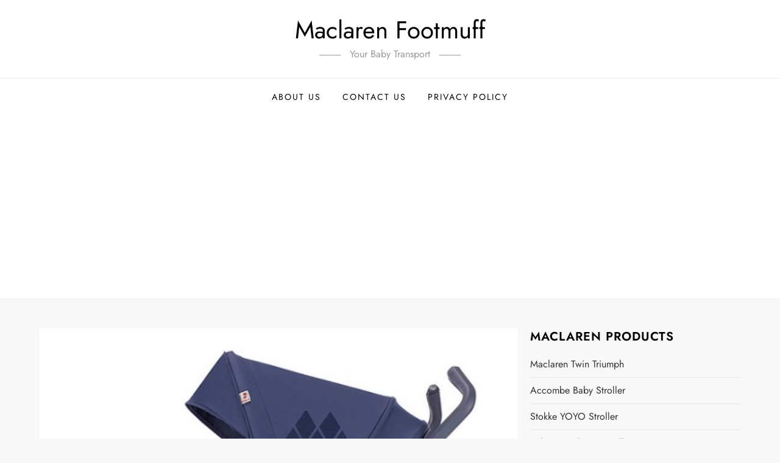

--- FILE ---
content_type: text/html; charset=utf-8
request_url: https://www.google.com/recaptcha/api2/aframe
body_size: 268
content:
<!DOCTYPE HTML><html><head><meta http-equiv="content-type" content="text/html; charset=UTF-8"></head><body><script nonce="74jf5TQLRN-CmiwLxzaL3Q">/** Anti-fraud and anti-abuse applications only. See google.com/recaptcha */ try{var clients={'sodar':'https://pagead2.googlesyndication.com/pagead/sodar?'};window.addEventListener("message",function(a){try{if(a.source===window.parent){var b=JSON.parse(a.data);var c=clients[b['id']];if(c){var d=document.createElement('img');d.src=c+b['params']+'&rc='+(localStorage.getItem("rc::a")?sessionStorage.getItem("rc::b"):"");window.document.body.appendChild(d);sessionStorage.setItem("rc::e",parseInt(sessionStorage.getItem("rc::e")||0)+1);localStorage.setItem("rc::h",'1768868052224');}}}catch(b){}});window.parent.postMessage("_grecaptcha_ready", "*");}catch(b){}</script></body></html>